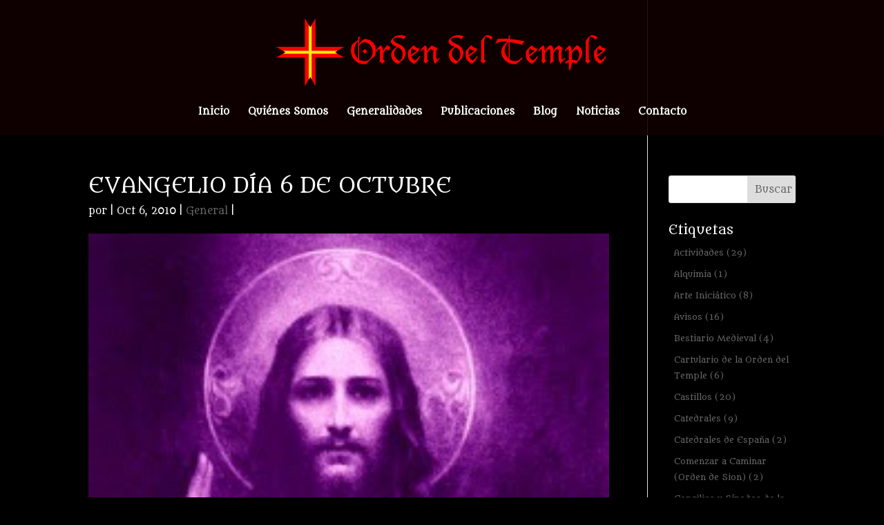

--- FILE ---
content_type: text/html; charset=UTF-8
request_url: https://www.ordendeltemple.net/evangelio-dia-6-de-octubre-2/
body_size: 7819
content:
<!DOCTYPE html>
<!--[if IE 6]>
<html id="ie6" lang="es">
<![endif]-->
<!--[if IE 7]>
<html id="ie7" lang="es">
<![endif]-->
<!--[if IE 8]>
<html id="ie8" lang="es">
<![endif]-->
<!--[if !(IE 6) | !(IE 7) | !(IE 8)  ]><!-->
<html lang="es">
<!--<![endif]-->
<head>
	<meta charset="UTF-8" />
			
	<meta http-equiv="X-UA-Compatible" content="IE=edge">
	<link rel="pingback" href="https://www.ordendeltemple.net/xmlrpc.php" />

		<!--[if lt IE 9]>
	<script src="https://www.ordendeltemple.net/wp-content/themes/Divi/js/html5.js" type="text/javascript"></script>
	<![endif]-->

	<script type="text/javascript">
		document.documentElement.className = 'js';
	</script>

	<script>var et_site_url='https://www.ordendeltemple.net';var et_post_id='2576';function et_core_page_resource_fallback(a,b){"undefined"===typeof b&&(b=a.sheet.cssRules&&0===a.sheet.cssRules.length);b&&(a.onerror=null,a.onload=null,a.href?a.href=et_site_url+"/?et_core_page_resource="+a.id+et_post_id:a.src&&(a.src=et_site_url+"/?et_core_page_resource="+a.id+et_post_id))}
</script><title>EVANGELIO DÍA 6 DE OCTUBRE | Orden del Temple</title>

<!-- All in One SEO Pack 3.3.5 por Michael Torbert de Semper Fi Web Designob_start_detected [-1,-1] -->

<meta name="keywords"  content="evangelio del día y meditación,general" />

<script type="application/ld+json" class="aioseop-schema">{"@context":"https://schema.org","@graph":[{"@type":"Organization","@id":"https://www.ordendeltemple.net/#organization","url":"https://www.ordendeltemple.net/","name":"Orden del Temple","sameAs":[]},{"@type":"WebSite","@id":"https://www.ordendeltemple.net/#website","url":"https://www.ordendeltemple.net/","name":"Orden del Temple","publisher":{"@id":"https://www.ordendeltemple.net/#organization"}},{"@type":"WebPage","@id":"https://www.ordendeltemple.net/evangelio-dia-6-de-octubre-2/#webpage","url":"https://www.ordendeltemple.net/evangelio-dia-6-de-octubre-2/","inLanguage":"es","name":"EVANGELIO D\u00cdA 6 DE OCTUBRE","isPartOf":{"@id":"https://www.ordendeltemple.net/#website"},"image":{"@type":"ImageObject","@id":"https://www.ordendeltemple.net/evangelio-dia-6-de-octubre-2/#primaryimage","url":"https://www.ordendeltemple.net/wp-content/uploads/2010/10/Jes\u00fas-bendice-24.jpg","width":234,"height":320},"primaryImageOfPage":{"@id":"https://www.ordendeltemple.net/evangelio-dia-6-de-octubre-2/#primaryimage"},"datePublished":"2010-10-06T05:43:00+00:00","dateModified":"2017-11-27T12:57:00+00:00"},{"@type":"Article","@id":"https://www.ordendeltemple.net/evangelio-dia-6-de-octubre-2/#article","isPartOf":{"@id":"https://www.ordendeltemple.net/evangelio-dia-6-de-octubre-2/#webpage"},"author":{"@id":"https://www.ordendeltemple.net/author/#author"},"headline":"EVANGELIO D\u00cdA 6 DE OCTUBRE","datePublished":"2010-10-06T05:43:00+00:00","dateModified":"2017-11-27T12:57:00+00:00","commentCount":0,"mainEntityOfPage":{"@id":"https://www.ordendeltemple.net/evangelio-dia-6-de-octubre-2/#webpage"},"publisher":{"@id":"https://www.ordendeltemple.net/#organization"},"articleSection":"General, Evangelio del d\u00eda y Meditaci\u00f3n","image":{"@type":"ImageObject","@id":"https://www.ordendeltemple.net/evangelio-dia-6-de-octubre-2/#primaryimage","url":"https://www.ordendeltemple.net/wp-content/uploads/2010/10/Jes\u00fas-bendice-24.jpg","width":234,"height":320}},{"@type":"Person","@id":"#person","name":"admin","sameAs":[],"image":{"@type":"ImageObject","@id":"https://www.ordendeltemple.net/#personlogo","url":"https://secure.gravatar.com/avatar/b228c589b1c3dc067275fca0d20f2b18?s=96&d=mm&r=g","width":96,"height":96,"caption":"admin"}}]}</script>
<link rel="canonical" href="https://www.ordendeltemple.net/evangelio-dia-6-de-octubre-2/" />
<!-- All in One SEO Pack -->
<link rel='dns-prefetch' href='//s.w.org' />
<link rel="alternate" type="application/rss+xml" title="Orden del Temple &raquo; Feed" href="https://www.ordendeltemple.net/feed/" />
<link rel="alternate" type="application/rss+xml" title="Orden del Temple &raquo; Feed de los comentarios" href="https://www.ordendeltemple.net/comments/feed/" />
		<script type="text/javascript">
			window._wpemojiSettings = {"baseUrl":"https:\/\/s.w.org\/images\/core\/emoji\/12.0.0-1\/72x72\/","ext":".png","svgUrl":"https:\/\/s.w.org\/images\/core\/emoji\/12.0.0-1\/svg\/","svgExt":".svg","source":{"concatemoji":"https:\/\/www.ordendeltemple.net\/wp-includes\/js\/wp-emoji-release.min.js?ver=5.3.20"}};
			!function(e,a,t){var n,r,o,i=a.createElement("canvas"),p=i.getContext&&i.getContext("2d");function s(e,t){var a=String.fromCharCode;p.clearRect(0,0,i.width,i.height),p.fillText(a.apply(this,e),0,0);e=i.toDataURL();return p.clearRect(0,0,i.width,i.height),p.fillText(a.apply(this,t),0,0),e===i.toDataURL()}function c(e){var t=a.createElement("script");t.src=e,t.defer=t.type="text/javascript",a.getElementsByTagName("head")[0].appendChild(t)}for(o=Array("flag","emoji"),t.supports={everything:!0,everythingExceptFlag:!0},r=0;r<o.length;r++)t.supports[o[r]]=function(e){if(!p||!p.fillText)return!1;switch(p.textBaseline="top",p.font="600 32px Arial",e){case"flag":return s([127987,65039,8205,9895,65039],[127987,65039,8203,9895,65039])?!1:!s([55356,56826,55356,56819],[55356,56826,8203,55356,56819])&&!s([55356,57332,56128,56423,56128,56418,56128,56421,56128,56430,56128,56423,56128,56447],[55356,57332,8203,56128,56423,8203,56128,56418,8203,56128,56421,8203,56128,56430,8203,56128,56423,8203,56128,56447]);case"emoji":return!s([55357,56424,55356,57342,8205,55358,56605,8205,55357,56424,55356,57340],[55357,56424,55356,57342,8203,55358,56605,8203,55357,56424,55356,57340])}return!1}(o[r]),t.supports.everything=t.supports.everything&&t.supports[o[r]],"flag"!==o[r]&&(t.supports.everythingExceptFlag=t.supports.everythingExceptFlag&&t.supports[o[r]]);t.supports.everythingExceptFlag=t.supports.everythingExceptFlag&&!t.supports.flag,t.DOMReady=!1,t.readyCallback=function(){t.DOMReady=!0},t.supports.everything||(n=function(){t.readyCallback()},a.addEventListener?(a.addEventListener("DOMContentLoaded",n,!1),e.addEventListener("load",n,!1)):(e.attachEvent("onload",n),a.attachEvent("onreadystatechange",function(){"complete"===a.readyState&&t.readyCallback()})),(n=t.source||{}).concatemoji?c(n.concatemoji):n.wpemoji&&n.twemoji&&(c(n.twemoji),c(n.wpemoji)))}(window,document,window._wpemojiSettings);
		</script>
		<meta content="Divi v.3.0.71" name="generator"/><style type="text/css">
img.wp-smiley,
img.emoji {
	display: inline !important;
	border: none !important;
	box-shadow: none !important;
	height: 1em !important;
	width: 1em !important;
	margin: 0 .07em !important;
	vertical-align: -0.1em !important;
	background: none !important;
	padding: 0 !important;
}
</style>
	<link rel='stylesheet' id='wp-block-library-css'  href='https://www.ordendeltemple.net/wp-includes/css/dist/block-library/style.min.css?ver=5.3.20' type='text/css' media='all' />
<link rel='stylesheet' id='wtfdivi-user-css-css'  href='https://www.ordendeltemple.net/wp-content/uploads/wtfdivi/wp_head.css?0&#038;ver=5.3.20' type='text/css' media='all' />
<link rel='stylesheet' id='jquery-ui-css'  href='https://www.ordendeltemple.net/wp-content/plugins/soundy-audio-playlist/css/jquery-ui-1.12.1/jquery-ui.css?ver=5.3.20' type='text/css' media='all' />
<link rel='stylesheet' id='sdy_pl_front_end-css'  href='https://www.ordendeltemple.net/wp-content/plugins/soundy-audio-playlist/css/style-front-end.css?ver=5.3.20' type='text/css' media='all' />
<link rel='stylesheet' id='sdy_pl_playlist-css'  href='https://www.ordendeltemple.net/wp-content/plugins/soundy-audio-playlist/css/style-playlist.css?ver=5.3.20' type='text/css' media='all' />
<link rel='stylesheet' id='divi-style-css'  href='https://www.ordendeltemple.net/wp-content/themes/Divi/style.css?ver=3.0.71' type='text/css' media='all' />
<link rel='stylesheet' id='dashicons-css'  href='https://www.ordendeltemple.net/wp-includes/css/dashicons.min.css?ver=5.3.20' type='text/css' media='all' />
<script type='text/javascript' src='https://www.ordendeltemple.net/wp-includes/js/jquery/jquery.js?ver=1.12.4-wp'></script>
<script type='text/javascript' src='https://www.ordendeltemple.net/wp-includes/js/jquery/jquery-migrate.min.js?ver=1.4.1'></script>
<script type='text/javascript' src='https://www.ordendeltemple.net/wp-content/plugins/soundy-audio-playlist/js/front-end.js?ver=5.3.20'></script>
<link rel='https://api.w.org/' href='https://www.ordendeltemple.net/wp-json/' />
<link rel="EditURI" type="application/rsd+xml" title="RSD" href="https://www.ordendeltemple.net/xmlrpc.php?rsd" />
<link rel="wlwmanifest" type="application/wlwmanifest+xml" href="https://www.ordendeltemple.net/wp-includes/wlwmanifest.xml" /> 
<link rel='prev' title='EVANGELIO DÍA 5 DE OCTUBRE' href='https://www.ordendeltemple.net/evangelio-dia-5-de-octubre-4/' />
<link rel='next' title='LAS VIRTUDES (V)' href='https://www.ordendeltemple.net/las-virtudes-v/' />
<meta name="generator" content="WordPress 5.3.20" />
<link rel='shortlink' href='https://www.ordendeltemple.net/?p=2576' />
<link rel="alternate" type="application/json+oembed" href="https://www.ordendeltemple.net/wp-json/oembed/1.0/embed?url=https%3A%2F%2Fwww.ordendeltemple.net%2Fevangelio-dia-6-de-octubre-2%2F" />
<link rel="alternate" type="text/xml+oembed" href="https://www.ordendeltemple.net/wp-json/oembed/1.0/embed?url=https%3A%2F%2Fwww.ordendeltemple.net%2Fevangelio-dia-6-de-octubre-2%2F&#038;format=xml" />
<meta name="viewport" content="width=device-width, initial-scale=1.0, maximum-scale=1.0, user-scalable=0" /><link rel="shortcut icon" href="https://www.ordendeltemple.net/wp-content/uploads/2017/09/favicon.png" /><style type="text/css" id="custom-background-css">
body.custom-background { background-color: #000000; }
</style>
	<link rel="icon" href="https://www.ordendeltemple.net/wp-content/uploads/2017/09/cropped-icono-32x32.png" sizes="32x32" />
<link rel="icon" href="https://www.ordendeltemple.net/wp-content/uploads/2017/09/cropped-icono-192x192.png" sizes="192x192" />
<link rel="apple-touch-icon-precomposed" href="https://www.ordendeltemple.net/wp-content/uploads/2017/09/cropped-icono-180x180.png" />
<meta name="msapplication-TileImage" content="https://www.ordendeltemple.net/wp-content/uploads/2017/09/cropped-icono-270x270.png" />
<link rel="stylesheet" id="et-divi-customizer-global-cached-inline-styles" href="https://www.ordendeltemple.net/wp-content/cache/et/global/et-divi-customizer-global-17665082290565.min.css" onerror="et_core_page_resource_fallback(this, true)" onload="et_core_page_resource_fallback(this)" /></head>
<body data-rsssl=1 class="post-template-default single single-post postid-2576 single-format-standard custom-background et_pb_button_helper_class et_transparent_nav et_fixed_nav et_show_nav et_cover_background et_pb_gutter osx et_pb_gutters3 et_primary_nav_dropdown_animation_fade et_secondary_nav_dropdown_animation_fade et_pb_footer_columns4 et_header_style_centered et_smooth_scroll et_right_sidebar et_divi_theme chrome">
	<div id="page-container">

	
	
		<header id="main-header" data-height-onload="150">
			<div class="container clearfix et_menu_container">
							<div class="logo_container">
					<span class="logo_helper"></span>
					<a href="https://www.ordendeltemple.net/">
						<img src="https://www.ordendeltemple.net/wp-content/uploads/2017/09/logo.png" alt="Orden del Temple" id="logo" data-height-percentage="100" />
					</a>
				</div>
				<div id="et-top-navigation" data-height="150" data-fixed-height="40">
											<nav id="top-menu-nav">
						<ul id="top-menu" class="nav"><li id="menu-item-83" class="menu-item menu-item-type-post_type menu-item-object-page menu-item-home menu-item-83"><a href="https://www.ordendeltemple.net/">Inicio</a></li>
<li id="menu-item-82" class="menu-item menu-item-type-post_type menu-item-object-page menu-item-82"><a href="https://www.ordendeltemple.net/quienes-somos/">Quiénes Somos</a></li>
<li id="menu-item-106" class="menu-item menu-item-type-post_type menu-item-object-page menu-item-106"><a href="https://www.ordendeltemple.net/generalidades/">Generalidades</a></li>
<li id="menu-item-84" class="menu-item menu-item-type-custom menu-item-object-custom menu-item-84"><a href="https://ordendeltemple.net/Publicaciones/">Publicaciones</a></li>
<li id="menu-item-149" class="menu-item menu-item-type-post_type menu-item-object-page menu-item-149"><a href="https://www.ordendeltemple.net/blog/">Blog</a></li>
<li id="menu-item-10758" class="menu-item menu-item-type-taxonomy menu-item-object-category menu-item-10758"><a href="https://www.ordendeltemple.net/category/noticias/">Noticias</a></li>
<li id="menu-item-136" class="menu-item menu-item-type-post_type menu-item-object-page menu-item-136"><a href="https://www.ordendeltemple.net/contacto/">Contacto</a></li>
</ul>						</nav>
					
					
					
					
					<div id="et_mobile_nav_menu">
				<div class="mobile_nav closed">
					<span class="select_page">Seleccionar página</span>
					<span class="mobile_menu_bar mobile_menu_bar_toggle"></span>
				</div>
			</div>				</div> <!-- #et-top-navigation -->
			</div> <!-- .container -->
			<div class="et_search_outer">
				<div class="container et_search_form_container">
					<form role="search" method="get" class="et-search-form" action="https://www.ordendeltemple.net/">
					<input type="search" class="et-search-field" placeholder="Búsqueda &hellip;" value="" name="s" title="Buscar:" />					</form>
					<span class="et_close_search_field"></span>
				</div>
			</div>
		</header> <!-- #main-header -->

		<div id="et-main-area">

<div id="main-content">
		<div class="container">
		<div id="content-area" class="clearfix">
			<div id="left-area">
											<article id="post-2576" class="et_pb_post post-2576 post type-post status-publish format-standard has-post-thumbnail hentry category-general tag-evangelio-del-dia-y-meditacion">
											<div class="et_post_meta_wrapper">
							<h1 class="entry-title">EVANGELIO DÍA 6 DE OCTUBRE</h1>

						<p class="post-meta"> por <span class="author vcard"></span> | <span class="published">Oct 6, 2010</span> | <a href="https://www.ordendeltemple.net/category/general/" rel="category tag">General</a> | </p><img src="https://www.ordendeltemple.net/wp-content/uploads/2010/10/Jesús-bendice-24.jpg" alt='EVANGELIO DÍA 6 DE OCTUBRE' width='1080' height='675' />
												</div> <!-- .et_post_meta_wrapper -->
				
					<div class="entry-content">
					<div class="separator" style="clear: both; text-align: center;"><a href="http://1.bp.blogspot.com/_F5JZ3UbPBs4/TKwMcj2bX0I/AAAAAAAACV4/d2F43fsVqhM/s1600/Jes%C3%BAs+bendice.jpg" imageanchor="1" style="margin-left: 1em; margin-right: 1em;"><img border="0" height="320" px="true" src="https://www.ordendeltemple.net/wp-content/uploads/2010/10/Jesús-bendice-24.jpg" width="233" /></a></div>
<div style="text-align: justify;">
</div>
<div style="text-align: justify;">
</div>
<div style="text-align: justify;"><strong>Estaba Jesús orando en cierto lugar. Cuando terminó, uno de sus discípulos le rogó: “Señor, enséñanos a orar, lo mismo que Juan enseñaba a sus discípulos”. Jesús les contestó: “Cuando oréis, decid: “Padre, santificado sea Tu nombre. Venga Tu Reino. Danos cada día el pan que necesitamos. Perdónanos nuestros pecados, porque también nosotros perdonamos a todos los que nos han ofendido. Y no nos expongas a la tentación”.</strong></div>
<div style="text-align: justify;"><strong></strong></div>
<p><strong></p>
<div style="text-align: justify;">
</div>
<p></strong></p>
<div style="text-align: justify;"><strong>(Lucas 11, 1-4)</strong></div>
<p><strong></p>
<div style="text-align: justify;">
</div>
<p></strong><strong></p>
<div style="text-align: justify;">
</div>
<p></strong><strong></p>
<div style="text-align: justify;">
</div>
<p></strong></p>
<div style="text-align: justify;"><strong>MEDITACIÓN</strong></div>
<p><strong></p>
<div style="text-align: justify;">
</div>
<p></strong><strong></p>
<div style="text-align: justify;">
</div>
<p></strong><strong></p>
<div style="text-align: justify;">
</div>
<p></strong></p>
<div style="text-align: justify;"><strong>Pedir que el nombre de Dios sea santificado, que todos recibamos lo que necesitamos (no lo que queremos), que seamos perdonados como perdonamos a los demás y no seamos probamos por encima de nuestras fuerzas, es pedir todo lo necesario para ser verdaderamente felices.</strong></div>
<p>
<strong>© Todos los derechos reservados. Orden del Temple, 2.010</strong></p>
					</div> <!-- .entry-content -->
					<div class="et_post_meta_wrapper">
					
					
										</div> <!-- .et_post_meta_wrapper -->
				</article> <!-- .et_pb_post -->

						</div> <!-- #left-area -->

				<div id="sidebar">
		<div id="search-2" class="et_pb_widget widget_search"><form role="search" method="get" id="searchform" class="searchform" action="https://www.ordendeltemple.net/">
				<div>
					<label class="screen-reader-text" for="s">Buscar:</label>
					<input type="text" value="" name="s" id="s" />
					<input type="submit" id="searchsubmit" value="Buscar" />
				</div>
			</form></div> <!-- end .et_pb_widget --><div id="tag_cloud-2" class="et_pb_widget widget_tag_cloud"><h4 class="widgettitle">Etiquetas</h4><div class="tagcloud"><a href="https://www.ordendeltemple.net/tag/actividades/" class="tag-cloud-link tag-link-14 tag-link-position-1" style="font-size: 13.716262975779pt;" aria-label="Actividades (29 elementos)">Actividades<span class="tag-link-count"> (29)</span></a>
<a href="https://www.ordendeltemple.net/tag/alquimia/" class="tag-cloud-link tag-link-20 tag-link-position-2" style="font-size: 8pt;" aria-label="Alquimia (1 elemento)">Alquimia<span class="tag-link-count"> (1)</span></a>
<a href="https://www.ordendeltemple.net/tag/arte-iniciatico/" class="tag-cloud-link tag-link-36 tag-link-position-3" style="font-size: 11.148788927336pt;" aria-label="Arte Iniciático (8 elementos)">Arte Iniciático<span class="tag-link-count"> (8)</span></a>
<a href="https://www.ordendeltemple.net/tag/avisos/" class="tag-cloud-link tag-link-24 tag-link-position-4" style="font-size: 12.505190311419pt;" aria-label="Avisos (16 elementos)">Avisos<span class="tag-link-count"> (16)</span></a>
<a href="https://www.ordendeltemple.net/tag/bestiario-medieval/" class="tag-cloud-link tag-link-33 tag-link-position-5" style="font-size: 9.9377162629758pt;" aria-label="Bestiario Medieval (4 elementos)">Bestiario Medieval<span class="tag-link-count"> (4)</span></a>
<a href="https://www.ordendeltemple.net/tag/cartulario-de-la-orden-del-temple/" class="tag-cloud-link tag-link-40 tag-link-position-6" style="font-size: 10.664359861592pt;" aria-label="Cartulario de la Orden del Temple (6 elementos)">Cartulario de la Orden del Temple<span class="tag-link-count"> (6)</span></a>
<a href="https://www.ordendeltemple.net/tag/castillos/" class="tag-cloud-link tag-link-38 tag-link-position-7" style="font-size: 12.941176470588pt;" aria-label="Castillos (20 elementos)">Castillos<span class="tag-link-count"> (20)</span></a>
<a href="https://www.ordendeltemple.net/tag/catedrales/" class="tag-cloud-link tag-link-42 tag-link-position-8" style="font-size: 11.391003460208pt;" aria-label="Catedrales (9 elementos)">Catedrales<span class="tag-link-count"> (9)</span></a>
<a href="https://www.ordendeltemple.net/tag/catedrales-de-espana/" class="tag-cloud-link tag-link-25 tag-link-position-9" style="font-size: 8.8719723183391pt;" aria-label="Catedrales de España (2 elementos)">Catedrales de España<span class="tag-link-count"> (2)</span></a>
<a href="https://www.ordendeltemple.net/tag/comenzar-a-caminar-orden-de-sion/" class="tag-cloud-link tag-link-26 tag-link-position-10" style="font-size: 8.8719723183391pt;" aria-label="Comenzar a Caminar (Orden de Sion) (2 elementos)">Comenzar a Caminar (Orden de Sion)<span class="tag-link-count"> (2)</span></a>
<a href="https://www.ordendeltemple.net/tag/concilios-y-sinodos-de-la-iglesia-romana/" class="tag-cloud-link tag-link-21 tag-link-position-11" style="font-size: 13.134948096886pt;" aria-label="Concilios y Sínodos de la Iglesia Romana (22 elementos)">Concilios y Sínodos de la Iglesia Romana<span class="tag-link-count"> (22)</span></a>
<a href="https://www.ordendeltemple.net/tag/devociones-marianas/" class="tag-cloud-link tag-link-27 tag-link-position-12" style="font-size: 11.778546712803pt;" aria-label="Devociones Marianas (11 elementos)">Devociones Marianas<span class="tag-link-count"> (11)</span></a>
<a href="https://www.ordendeltemple.net/tag/ensenanzas-para-el-crecimiento-interior-orden-de-sion/" class="tag-cloud-link tag-link-19 tag-link-position-13" style="font-size: 17.737024221453pt;" aria-label="Enseñanzas para el Crecimiento Interior (Orden de Sion) (203 elementos)">Enseñanzas para el Crecimiento Interior (Orden de Sion)<span class="tag-link-count"> (203)</span></a>
<a href="https://www.ordendeltemple.net/tag/espiritualidad/" class="tag-cloud-link tag-link-10 tag-link-position-14" style="font-size: 16.622837370242pt;" aria-label="Espiritualidad (120 elementos)">Espiritualidad<span class="tag-link-count"> (120)</span></a>
<a href="https://www.ordendeltemple.net/tag/evangelio-del-dia-y-meditacion/" class="tag-cloud-link tag-link-9 tag-link-position-15" style="font-size: 22pt;" aria-label="Evangelio del día y Meditación (1.546 elementos)">Evangelio del día y Meditación<span class="tag-link-count"> (1546)</span></a>
<a href="https://www.ordendeltemple.net/tag/gastronomia-medieval-y-monacal/" class="tag-cloud-link tag-link-29 tag-link-position-16" style="font-size: 13.377162629758pt;" aria-label="Gastronomía Medieval y Monacal (25 elementos)">Gastronomía Medieval y Monacal<span class="tag-link-count"> (25)</span></a>
<a href="https://www.ordendeltemple.net/tag/historia/" class="tag-cloud-link tag-link-41 tag-link-position-17" style="font-size: 11.778546712803pt;" aria-label="Historia (11 elementos)">Historia<span class="tag-link-count"> (11)</span></a>
<a href="https://www.ordendeltemple.net/tag/historias-biblicas/" class="tag-cloud-link tag-link-18 tag-link-position-18" style="font-size: 14.733564013841pt;" aria-label="Historias Bíblicas (48 elementos)">Historias Bíblicas<span class="tag-link-count"> (48)</span></a>
<a href="https://www.ordendeltemple.net/tag/inauguracion/" class="tag-cloud-link tag-link-43 tag-link-position-19" style="font-size: 8pt;" aria-label="Inauguración (1 elemento)">Inauguración<span class="tag-link-count"> (1)</span></a>
<a href="https://www.ordendeltemple.net/tag/investigacion/" class="tag-cloud-link tag-link-32 tag-link-position-20" style="font-size: 12.505190311419pt;" aria-label="Investigación (16 elementos)">Investigación<span class="tag-link-count"> (16)</span></a>
<a href="https://www.ordendeltemple.net/tag/la-pasion-del-senor/" class="tag-cloud-link tag-link-22 tag-link-position-21" style="font-size: 14.588235294118pt;" aria-label="La Pasión del Señor (45 elementos)">La Pasión del Señor<span class="tag-link-count"> (45)</span></a>
<a href="https://www.ordendeltemple.net/tag/lugares-de-poder/" class="tag-cloud-link tag-link-34 tag-link-position-22" style="font-size: 12.505190311419pt;" aria-label="Lugares de Poder (16 elementos)">Lugares de Poder<span class="tag-link-count"> (16)</span></a>
<a href="https://www.ordendeltemple.net/tag/monumentos-y-ciudades/" class="tag-cloud-link tag-link-39 tag-link-position-23" style="font-size: 9.9377162629758pt;" aria-label="Monumentos y Ciudades (4 elementos)">Monumentos y Ciudades<span class="tag-link-count"> (4)</span></a>
<a href="https://www.ordendeltemple.net/tag/noticias/" class="tag-cloud-link tag-link-6 tag-link-position-24" style="font-size: 14.539792387543pt;" aria-label="Noticias (44 elementos)">Noticias<span class="tag-link-count"> (44)</span></a>
<a href="https://www.ordendeltemple.net/tag/nuestro-planeta/" class="tag-cloud-link tag-link-28 tag-link-position-25" style="font-size: 11.391003460208pt;" aria-label="Nuestro Planeta (9 elementos)">Nuestro Planeta<span class="tag-link-count"> (9)</span></a>
<a href="https://www.ordendeltemple.net/tag/oraciones/" class="tag-cloud-link tag-link-23 tag-link-position-26" style="font-size: 11.391003460208pt;" aria-label="Oraciones (9 elementos)">Oraciones<span class="tag-link-count"> (9)</span></a>
<a href="https://www.ordendeltemple.net/tag/peregrinaciones-el-camino-de-santiago/" class="tag-cloud-link tag-link-35 tag-link-position-27" style="font-size: 15.702422145329pt;" aria-label="Peregrinaciones. El Camino de Santiago. (77 elementos)">Peregrinaciones. El Camino de Santiago.<span class="tag-link-count"> (77)</span></a>
<a href="https://www.ordendeltemple.net/tag/personajes-emblematicos/" class="tag-cloud-link tag-link-15 tag-link-position-28" style="font-size: 12.844290657439pt;" aria-label="Personajes Emblemáticos (19 elementos)">Personajes Emblemáticos<span class="tag-link-count"> (19)</span></a>
<a href="https://www.ordendeltemple.net/tag/poemas-y-pensamientos-misticos/" class="tag-cloud-link tag-link-7 tag-link-position-29" style="font-size: 20.01384083045pt;" aria-label="Poemas y Pensamientos Místicos (603 elementos)">Poemas y Pensamientos Místicos<span class="tag-link-count"> (603)</span></a>
<a href="https://www.ordendeltemple.net/tag/reflexiones-espirituales-orden-de-sion/" class="tag-cloud-link tag-link-11 tag-link-position-30" style="font-size: 17.930795847751pt;" aria-label="Reflexiones Espirituales (Orden de Sion) (225 elementos)">Reflexiones Espirituales (Orden de Sion)<span class="tag-link-count"> (225)</span></a>
<a href="https://www.ordendeltemple.net/tag/reglas-comunales/" class="tag-cloud-link tag-link-30 tag-link-position-31" style="font-size: 13.134948096886pt;" aria-label="Reglas Comunales (22 elementos)">Reglas Comunales<span class="tag-link-count"> (22)</span></a>
<a href="https://www.ordendeltemple.net/tag/relatos/" class="tag-cloud-link tag-link-12 tag-link-position-32" style="font-size: 11.923875432526pt;" aria-label="Relatos (12 elementos)">Relatos<span class="tag-link-count"> (12)</span></a>
<a href="https://www.ordendeltemple.net/tag/santuarios-y-monasterios/" class="tag-cloud-link tag-link-17 tag-link-position-33" style="font-size: 14.491349480969pt;" aria-label="Santuarios y Monasterios (43 elementos)">Santuarios y Monasterios<span class="tag-link-count"> (43)</span></a>
<a href="https://www.ordendeltemple.net/tag/semana-de-pasion/" class="tag-cloud-link tag-link-31 tag-link-position-34" style="font-size: 9.9377162629758pt;" aria-label="Semana de Pasión (4 elementos)">Semana de Pasión<span class="tag-link-count"> (4)</span></a>
<a href="https://www.ordendeltemple.net/tag/semana-santa-en-los-corazones/" class="tag-cloud-link tag-link-37 tag-link-position-35" style="font-size: 11.778546712803pt;" aria-label="Semana Santa en los corazones (11 elementos)">Semana Santa en los corazones<span class="tag-link-count"> (11)</span></a>
<a href="https://www.ordendeltemple.net/tag/senderos/" class="tag-cloud-link tag-link-13 tag-link-position-36" style="font-size: 13.764705882353pt;" aria-label="Senderos (30 elementos)">Senderos<span class="tag-link-count"> (30)</span></a>
<a href="https://www.ordendeltemple.net/tag/simbologia/" class="tag-cloud-link tag-link-16 tag-link-position-37" style="font-size: 12.844290657439pt;" aria-label="Simbología (19 elementos)">Simbología<span class="tag-link-count"> (19)</span></a>
<a href="https://www.ordendeltemple.net/tag/temas-sobre-el-temple-y-el-medioevo/" class="tag-cloud-link tag-link-8 tag-link-position-38" style="font-size: 16.283737024221pt;" aria-label="Temas sobre el Temple y el Medioevo (102 elementos)">Temas sobre el Temple y el Medioevo<span class="tag-link-count"> (102)</span></a></div>
</div> <!-- end .et_pb_widget -->		<div id="recent-posts-2" class="et_pb_widget widget_recent_entries">		<h4 class="widgettitle">Entradas recientes</h4>		<ul>
											<li>
					<a href="https://www.ordendeltemple.net/deciamos-ayer/">DECÍAMOS AYER&#8230;&#8230;&#8230;</a>
									</li>
											<li>
					<a href="https://www.ordendeltemple.net/ausencia/">AUSENCIA</a>
									</li>
											<li>
					<a href="https://www.ordendeltemple.net/chispas-de-sabiduria_10/">CHISPAS DE SABIDURÍA</a>
									</li>
											<li>
					<a href="https://www.ordendeltemple.net/las-cruces-templarias-iv/">LAS CRUCES TEMPLARIAS (IV)</a>
									</li>
											<li>
					<a href="https://www.ordendeltemple.net/evangelio-dia-10-de-noviembre/">EVANGELIO DÍA 10 DE NOVIEMBRE</a>
									</li>
					</ul>
		</div> <!-- end .et_pb_widget --><div id="archives-2" class="et_pb_widget widget_archive"><h4 class="widgettitle">Archivos</h4>		<ul>
				<li><a href='https://www.ordendeltemple.net/2014/06/'>junio 2014</a></li>
	<li><a href='https://www.ordendeltemple.net/2013/12/'>diciembre 2013</a></li>
	<li><a href='https://www.ordendeltemple.net/2013/11/'>noviembre 2013</a></li>
	<li><a href='https://www.ordendeltemple.net/2013/10/'>octubre 2013</a></li>
	<li><a href='https://www.ordendeltemple.net/2013/09/'>septiembre 2013</a></li>
	<li><a href='https://www.ordendeltemple.net/2013/07/'>julio 2013</a></li>
	<li><a href='https://www.ordendeltemple.net/2013/06/'>junio 2013</a></li>
	<li><a href='https://www.ordendeltemple.net/2013/05/'>mayo 2013</a></li>
	<li><a href='https://www.ordendeltemple.net/2013/04/'>abril 2013</a></li>
	<li><a href='https://www.ordendeltemple.net/2013/03/'>marzo 2013</a></li>
	<li><a href='https://www.ordendeltemple.net/2013/02/'>febrero 2013</a></li>
	<li><a href='https://www.ordendeltemple.net/2013/01/'>enero 2013</a></li>
	<li><a href='https://www.ordendeltemple.net/2012/12/'>diciembre 2012</a></li>
	<li><a href='https://www.ordendeltemple.net/2012/11/'>noviembre 2012</a></li>
	<li><a href='https://www.ordendeltemple.net/2012/10/'>octubre 2012</a></li>
	<li><a href='https://www.ordendeltemple.net/2012/09/'>septiembre 2012</a></li>
	<li><a href='https://www.ordendeltemple.net/2012/08/'>agosto 2012</a></li>
	<li><a href='https://www.ordendeltemple.net/2012/07/'>julio 2012</a></li>
	<li><a href='https://www.ordendeltemple.net/2012/06/'>junio 2012</a></li>
	<li><a href='https://www.ordendeltemple.net/2012/05/'>mayo 2012</a></li>
	<li><a href='https://www.ordendeltemple.net/2012/04/'>abril 2012</a></li>
	<li><a href='https://www.ordendeltemple.net/2012/03/'>marzo 2012</a></li>
	<li><a href='https://www.ordendeltemple.net/2012/02/'>febrero 2012</a></li>
	<li><a href='https://www.ordendeltemple.net/2012/01/'>enero 2012</a></li>
	<li><a href='https://www.ordendeltemple.net/2011/12/'>diciembre 2011</a></li>
	<li><a href='https://www.ordendeltemple.net/2011/11/'>noviembre 2011</a></li>
	<li><a href='https://www.ordendeltemple.net/2011/10/'>octubre 2011</a></li>
	<li><a href='https://www.ordendeltemple.net/2011/09/'>septiembre 2011</a></li>
	<li><a href='https://www.ordendeltemple.net/2011/08/'>agosto 2011</a></li>
	<li><a href='https://www.ordendeltemple.net/2011/07/'>julio 2011</a></li>
	<li><a href='https://www.ordendeltemple.net/2011/06/'>junio 2011</a></li>
	<li><a href='https://www.ordendeltemple.net/2011/05/'>mayo 2011</a></li>
	<li><a href='https://www.ordendeltemple.net/2011/04/'>abril 2011</a></li>
	<li><a href='https://www.ordendeltemple.net/2011/03/'>marzo 2011</a></li>
	<li><a href='https://www.ordendeltemple.net/2011/02/'>febrero 2011</a></li>
	<li><a href='https://www.ordendeltemple.net/2011/01/'>enero 2011</a></li>
	<li><a href='https://www.ordendeltemple.net/2010/12/'>diciembre 2010</a></li>
	<li><a href='https://www.ordendeltemple.net/2010/11/'>noviembre 2010</a></li>
	<li><a href='https://www.ordendeltemple.net/2010/10/'>octubre 2010</a></li>
	<li><a href='https://www.ordendeltemple.net/2010/09/'>septiembre 2010</a></li>
	<li><a href='https://www.ordendeltemple.net/2010/08/'>agosto 2010</a></li>
	<li><a href='https://www.ordendeltemple.net/2010/07/'>julio 2010</a></li>
	<li><a href='https://www.ordendeltemple.net/2010/06/'>junio 2010</a></li>
	<li><a href='https://www.ordendeltemple.net/2010/05/'>mayo 2010</a></li>
	<li><a href='https://www.ordendeltemple.net/2010/04/'>abril 2010</a></li>
	<li><a href='https://www.ordendeltemple.net/2010/03/'>marzo 2010</a></li>
	<li><a href='https://www.ordendeltemple.net/2010/02/'>febrero 2010</a></li>
	<li><a href='https://www.ordendeltemple.net/2010/01/'>enero 2010</a></li>
	<li><a href='https://www.ordendeltemple.net/2009/12/'>diciembre 2009</a></li>
	<li><a href='https://www.ordendeltemple.net/2009/11/'>noviembre 2009</a></li>
	<li><a href='https://www.ordendeltemple.net/2009/10/'>octubre 2009</a></li>
	<li><a href='https://www.ordendeltemple.net/2009/09/'>septiembre 2009</a></li>
	<li><a href='https://www.ordendeltemple.net/2009/08/'>agosto 2009</a></li>
	<li><a href='https://www.ordendeltemple.net/2009/07/'>julio 2009</a></li>
	<li><a href='https://www.ordendeltemple.net/2009/06/'>junio 2009</a></li>
	<li><a href='https://www.ordendeltemple.net/2009/05/'>mayo 2009</a></li>
	<li><a href='https://www.ordendeltemple.net/2009/04/'>abril 2009</a></li>
	<li><a href='https://www.ordendeltemple.net/2009/03/'>marzo 2009</a></li>
	<li><a href='https://www.ordendeltemple.net/2009/02/'>febrero 2009</a></li>
	<li><a href='https://www.ordendeltemple.net/2009/01/'>enero 2009</a></li>
	<li><a href='https://www.ordendeltemple.net/2008/12/'>diciembre 2008</a></li>
	<li><a href='https://www.ordendeltemple.net/2008/11/'>noviembre 2008</a></li>
		</ul>
			</div> <!-- end .et_pb_widget -->	</div> <!-- end #sidebar -->
		</div> <!-- #content-area -->
	</div> <!-- .container -->
	</div> <!-- #main-content -->


	<span class="et_pb_scroll_top et-pb-icon"></span>


			<footer id="main-footer">
				

		
				<div id="footer-bottom">
					<div class="container clearfix">
				<ul class="et-social-icons">


</ul><div id="footer-info">Diseñado por E-comunicarte Interactiva SL</div>					</div>	<!-- .container -->
				</div>
			</footer> <!-- #main-footer -->
		</div> <!-- #et-main-area -->


	</div> <!-- #page-container -->

	
<link rel='stylesheet' id='et-builder-googlefonts-css'  href='https://fonts.googleapis.com/css?family=Metamorphous:400&#038;subset=latin,latin-ext' type='text/css' media='all' />
<script type='text/javascript' src='https://www.ordendeltemple.net/wp-includes/js/jquery/ui/core.min.js?ver=1.11.4'></script>
<script type='text/javascript' src='https://www.ordendeltemple.net/wp-includes/js/jquery/ui/widget.min.js?ver=1.11.4'></script>
<script type='text/javascript' src='https://www.ordendeltemple.net/wp-includes/js/jquery/ui/mouse.min.js?ver=1.11.4'></script>
<script type='text/javascript' src='https://www.ordendeltemple.net/wp-includes/js/jquery/ui/slider.min.js?ver=1.11.4'></script>
<script type='text/javascript' src='https://www.ordendeltemple.net/wp-includes/js/jquery/ui/sortable.min.js?ver=1.11.4'></script>
<script type='text/javascript' src='https://www.ordendeltemple.net/wp-includes/js/jquery/ui/effect.min.js?ver=1.11.4'></script>
<script type='text/javascript'>
/* <![CDATA[ */
var et_shortcodes_strings = {"previous":"Anterior","next":"Siguiente"};
var et_pb_custom = {"ajaxurl":"https:\/\/www.ordendeltemple.net\/wp-admin\/admin-ajax.php","images_uri":"https:\/\/www.ordendeltemple.net\/wp-content\/themes\/Divi\/images","builder_images_uri":"https:\/\/www.ordendeltemple.net\/wp-content\/themes\/Divi\/includes\/builder\/images","et_frontend_nonce":"66db91f7fd","subscription_failed":"Por favor, revise los campos a continuaci\u00f3n para asegurarse de que la informaci\u00f3n introducida es correcta.","et_ab_log_nonce":"ac1d27f74c","fill_message":"Por favor, rellene los siguientes campos:","contact_error_message":"Por favor, arregle los siguientes errores:","invalid":"De correo electr\u00f3nico no v\u00e1lida","captcha":"Captcha","prev":"Anterior","previous":"Anterior","next":"Siguiente","wrong_captcha":"Ha introducido un n\u00famero equivocado de captcha.","is_builder_plugin_used":"","ignore_waypoints":"no","is_divi_theme_used":"1","widget_search_selector":".widget_search","is_ab_testing_active":"","page_id":"2576","unique_test_id":"","ab_bounce_rate":"5","is_cache_plugin_active":"no","is_shortcode_tracking":""};
/* ]]> */
</script>
<script type='text/javascript' src='https://www.ordendeltemple.net/wp-content/themes/Divi/js/custom.min.js?ver=3.0.71'></script>
<script type='text/javascript' src='https://www.ordendeltemple.net/wp-content/uploads/wtfdivi/wp_footer.js?0&#038;ver=5.3.20'></script>
<script type='text/javascript' src='https://www.ordendeltemple.net/wp-includes/js/wp-embed.min.js?ver=5.3.20'></script>
</body>
</html>